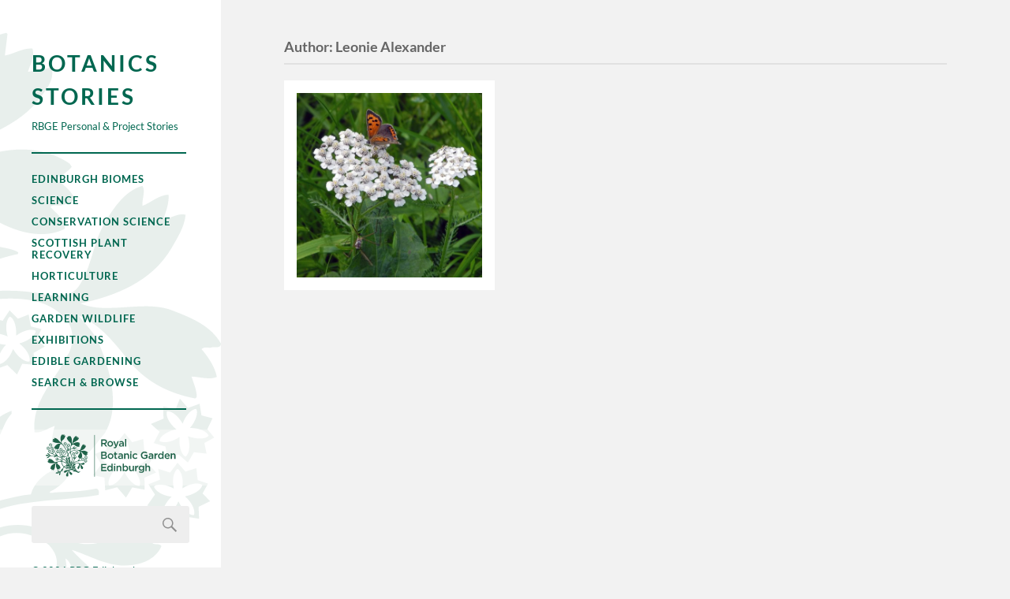

--- FILE ---
content_type: text/html; charset=UTF-8
request_url: https://stories.rbge.org.uk/archives/author/lalexander
body_size: 6948
content:
<!DOCTYPE html>

<html class="no-js" lang="en-US" prefix="og: http://ogp.me/ns# fb: http://ogp.me/ns/fb#">

	<head profile="http://gmpg.org/xfn/11">
		
		<meta http-equiv="Content-Type" content="text/html; charset=UTF-8" />
		<meta name="viewport" content="width=device-width, initial-scale=1.0, maximum-scale=1.0, user-scalable=no" >
				
				 
		<title>Leonie Alexander &#8211; Botanics Stories</title>
<meta name='robots' content='max-image-preview:large' />
<script>document.documentElement.className = document.documentElement.className.replace("no-js","js");</script>
<link rel='dns-prefetch' href='//www.googletagmanager.com' />
<link rel="alternate" type="application/rss+xml" title="Botanics Stories &raquo; Feed" href="https://stories.rbge.org.uk/feed" />
<link rel="alternate" type="application/rss+xml" title="Botanics Stories &raquo; Comments Feed" href="https://stories.rbge.org.uk/comments/feed" />
<link rel="alternate" type="application/rss+xml" title="Botanics Stories &raquo; Posts by Leonie Alexander Feed" href="https://stories.rbge.org.uk/archives/author/lalexander/feed" />
<style id='wp-img-auto-sizes-contain-inline-css' type='text/css'>
img:is([sizes=auto i],[sizes^="auto," i]){contain-intrinsic-size:3000px 1500px}
/*# sourceURL=wp-img-auto-sizes-contain-inline-css */
</style>

<style id='wp-emoji-styles-inline-css' type='text/css'>

	img.wp-smiley, img.emoji {
		display: inline !important;
		border: none !important;
		box-shadow: none !important;
		height: 1em !important;
		width: 1em !important;
		margin: 0 0.07em !important;
		vertical-align: -0.1em !important;
		background: none !important;
		padding: 0 !important;
	}
/*# sourceURL=wp-emoji-styles-inline-css */
</style>
<link rel='stylesheet' id='wp-block-library-css' href='https://stories.rbge.org.uk/wp-includes/css/dist/block-library/style.min.css?ver=6.9' type='text/css' media='all' />
<style id='global-styles-inline-css' type='text/css'>
:root{--wp--preset--aspect-ratio--square: 1;--wp--preset--aspect-ratio--4-3: 4/3;--wp--preset--aspect-ratio--3-4: 3/4;--wp--preset--aspect-ratio--3-2: 3/2;--wp--preset--aspect-ratio--2-3: 2/3;--wp--preset--aspect-ratio--16-9: 16/9;--wp--preset--aspect-ratio--9-16: 9/16;--wp--preset--color--black: #333;--wp--preset--color--cyan-bluish-gray: #abb8c3;--wp--preset--color--white: #fff;--wp--preset--color--pale-pink: #f78da7;--wp--preset--color--vivid-red: #cf2e2e;--wp--preset--color--luminous-vivid-orange: #ff6900;--wp--preset--color--luminous-vivid-amber: #fcb900;--wp--preset--color--light-green-cyan: #7bdcb5;--wp--preset--color--vivid-green-cyan: #00d084;--wp--preset--color--pale-cyan-blue: #8ed1fc;--wp--preset--color--vivid-cyan-blue: #0693e3;--wp--preset--color--vivid-purple: #9b51e0;--wp--preset--color--accent: #019EBD;--wp--preset--color--dark-gray: #444;--wp--preset--color--medium-gray: #666;--wp--preset--color--light-gray: #767676;--wp--preset--gradient--vivid-cyan-blue-to-vivid-purple: linear-gradient(135deg,rgb(6,147,227) 0%,rgb(155,81,224) 100%);--wp--preset--gradient--light-green-cyan-to-vivid-green-cyan: linear-gradient(135deg,rgb(122,220,180) 0%,rgb(0,208,130) 100%);--wp--preset--gradient--luminous-vivid-amber-to-luminous-vivid-orange: linear-gradient(135deg,rgb(252,185,0) 0%,rgb(255,105,0) 100%);--wp--preset--gradient--luminous-vivid-orange-to-vivid-red: linear-gradient(135deg,rgb(255,105,0) 0%,rgb(207,46,46) 100%);--wp--preset--gradient--very-light-gray-to-cyan-bluish-gray: linear-gradient(135deg,rgb(238,238,238) 0%,rgb(169,184,195) 100%);--wp--preset--gradient--cool-to-warm-spectrum: linear-gradient(135deg,rgb(74,234,220) 0%,rgb(151,120,209) 20%,rgb(207,42,186) 40%,rgb(238,44,130) 60%,rgb(251,105,98) 80%,rgb(254,248,76) 100%);--wp--preset--gradient--blush-light-purple: linear-gradient(135deg,rgb(255,206,236) 0%,rgb(152,150,240) 100%);--wp--preset--gradient--blush-bordeaux: linear-gradient(135deg,rgb(254,205,165) 0%,rgb(254,45,45) 50%,rgb(107,0,62) 100%);--wp--preset--gradient--luminous-dusk: linear-gradient(135deg,rgb(255,203,112) 0%,rgb(199,81,192) 50%,rgb(65,88,208) 100%);--wp--preset--gradient--pale-ocean: linear-gradient(135deg,rgb(255,245,203) 0%,rgb(182,227,212) 50%,rgb(51,167,181) 100%);--wp--preset--gradient--electric-grass: linear-gradient(135deg,rgb(202,248,128) 0%,rgb(113,206,126) 100%);--wp--preset--gradient--midnight: linear-gradient(135deg,rgb(2,3,129) 0%,rgb(40,116,252) 100%);--wp--preset--font-size--small: 16px;--wp--preset--font-size--medium: 20px;--wp--preset--font-size--large: 24px;--wp--preset--font-size--x-large: 42px;--wp--preset--font-size--normal: 18px;--wp--preset--font-size--larger: 27px;--wp--preset--spacing--20: 0.44rem;--wp--preset--spacing--30: 0.67rem;--wp--preset--spacing--40: 1rem;--wp--preset--spacing--50: 1.5rem;--wp--preset--spacing--60: 2.25rem;--wp--preset--spacing--70: 3.38rem;--wp--preset--spacing--80: 5.06rem;--wp--preset--shadow--natural: 6px 6px 9px rgba(0, 0, 0, 0.2);--wp--preset--shadow--deep: 12px 12px 50px rgba(0, 0, 0, 0.4);--wp--preset--shadow--sharp: 6px 6px 0px rgba(0, 0, 0, 0.2);--wp--preset--shadow--outlined: 6px 6px 0px -3px rgb(255, 255, 255), 6px 6px rgb(0, 0, 0);--wp--preset--shadow--crisp: 6px 6px 0px rgb(0, 0, 0);}:where(.is-layout-flex){gap: 0.5em;}:where(.is-layout-grid){gap: 0.5em;}body .is-layout-flex{display: flex;}.is-layout-flex{flex-wrap: wrap;align-items: center;}.is-layout-flex > :is(*, div){margin: 0;}body .is-layout-grid{display: grid;}.is-layout-grid > :is(*, div){margin: 0;}:where(.wp-block-columns.is-layout-flex){gap: 2em;}:where(.wp-block-columns.is-layout-grid){gap: 2em;}:where(.wp-block-post-template.is-layout-flex){gap: 1.25em;}:where(.wp-block-post-template.is-layout-grid){gap: 1.25em;}.has-black-color{color: var(--wp--preset--color--black) !important;}.has-cyan-bluish-gray-color{color: var(--wp--preset--color--cyan-bluish-gray) !important;}.has-white-color{color: var(--wp--preset--color--white) !important;}.has-pale-pink-color{color: var(--wp--preset--color--pale-pink) !important;}.has-vivid-red-color{color: var(--wp--preset--color--vivid-red) !important;}.has-luminous-vivid-orange-color{color: var(--wp--preset--color--luminous-vivid-orange) !important;}.has-luminous-vivid-amber-color{color: var(--wp--preset--color--luminous-vivid-amber) !important;}.has-light-green-cyan-color{color: var(--wp--preset--color--light-green-cyan) !important;}.has-vivid-green-cyan-color{color: var(--wp--preset--color--vivid-green-cyan) !important;}.has-pale-cyan-blue-color{color: var(--wp--preset--color--pale-cyan-blue) !important;}.has-vivid-cyan-blue-color{color: var(--wp--preset--color--vivid-cyan-blue) !important;}.has-vivid-purple-color{color: var(--wp--preset--color--vivid-purple) !important;}.has-black-background-color{background-color: var(--wp--preset--color--black) !important;}.has-cyan-bluish-gray-background-color{background-color: var(--wp--preset--color--cyan-bluish-gray) !important;}.has-white-background-color{background-color: var(--wp--preset--color--white) !important;}.has-pale-pink-background-color{background-color: var(--wp--preset--color--pale-pink) !important;}.has-vivid-red-background-color{background-color: var(--wp--preset--color--vivid-red) !important;}.has-luminous-vivid-orange-background-color{background-color: var(--wp--preset--color--luminous-vivid-orange) !important;}.has-luminous-vivid-amber-background-color{background-color: var(--wp--preset--color--luminous-vivid-amber) !important;}.has-light-green-cyan-background-color{background-color: var(--wp--preset--color--light-green-cyan) !important;}.has-vivid-green-cyan-background-color{background-color: var(--wp--preset--color--vivid-green-cyan) !important;}.has-pale-cyan-blue-background-color{background-color: var(--wp--preset--color--pale-cyan-blue) !important;}.has-vivid-cyan-blue-background-color{background-color: var(--wp--preset--color--vivid-cyan-blue) !important;}.has-vivid-purple-background-color{background-color: var(--wp--preset--color--vivid-purple) !important;}.has-black-border-color{border-color: var(--wp--preset--color--black) !important;}.has-cyan-bluish-gray-border-color{border-color: var(--wp--preset--color--cyan-bluish-gray) !important;}.has-white-border-color{border-color: var(--wp--preset--color--white) !important;}.has-pale-pink-border-color{border-color: var(--wp--preset--color--pale-pink) !important;}.has-vivid-red-border-color{border-color: var(--wp--preset--color--vivid-red) !important;}.has-luminous-vivid-orange-border-color{border-color: var(--wp--preset--color--luminous-vivid-orange) !important;}.has-luminous-vivid-amber-border-color{border-color: var(--wp--preset--color--luminous-vivid-amber) !important;}.has-light-green-cyan-border-color{border-color: var(--wp--preset--color--light-green-cyan) !important;}.has-vivid-green-cyan-border-color{border-color: var(--wp--preset--color--vivid-green-cyan) !important;}.has-pale-cyan-blue-border-color{border-color: var(--wp--preset--color--pale-cyan-blue) !important;}.has-vivid-cyan-blue-border-color{border-color: var(--wp--preset--color--vivid-cyan-blue) !important;}.has-vivid-purple-border-color{border-color: var(--wp--preset--color--vivid-purple) !important;}.has-vivid-cyan-blue-to-vivid-purple-gradient-background{background: var(--wp--preset--gradient--vivid-cyan-blue-to-vivid-purple) !important;}.has-light-green-cyan-to-vivid-green-cyan-gradient-background{background: var(--wp--preset--gradient--light-green-cyan-to-vivid-green-cyan) !important;}.has-luminous-vivid-amber-to-luminous-vivid-orange-gradient-background{background: var(--wp--preset--gradient--luminous-vivid-amber-to-luminous-vivid-orange) !important;}.has-luminous-vivid-orange-to-vivid-red-gradient-background{background: var(--wp--preset--gradient--luminous-vivid-orange-to-vivid-red) !important;}.has-very-light-gray-to-cyan-bluish-gray-gradient-background{background: var(--wp--preset--gradient--very-light-gray-to-cyan-bluish-gray) !important;}.has-cool-to-warm-spectrum-gradient-background{background: var(--wp--preset--gradient--cool-to-warm-spectrum) !important;}.has-blush-light-purple-gradient-background{background: var(--wp--preset--gradient--blush-light-purple) !important;}.has-blush-bordeaux-gradient-background{background: var(--wp--preset--gradient--blush-bordeaux) !important;}.has-luminous-dusk-gradient-background{background: var(--wp--preset--gradient--luminous-dusk) !important;}.has-pale-ocean-gradient-background{background: var(--wp--preset--gradient--pale-ocean) !important;}.has-electric-grass-gradient-background{background: var(--wp--preset--gradient--electric-grass) !important;}.has-midnight-gradient-background{background: var(--wp--preset--gradient--midnight) !important;}.has-small-font-size{font-size: var(--wp--preset--font-size--small) !important;}.has-medium-font-size{font-size: var(--wp--preset--font-size--medium) !important;}.has-large-font-size{font-size: var(--wp--preset--font-size--large) !important;}.has-x-large-font-size{font-size: var(--wp--preset--font-size--x-large) !important;}
/*# sourceURL=global-styles-inline-css */
</style>

<style id='classic-theme-styles-inline-css' type='text/css'>
/*! This file is auto-generated */
.wp-block-button__link{color:#fff;background-color:#32373c;border-radius:9999px;box-shadow:none;text-decoration:none;padding:calc(.667em + 2px) calc(1.333em + 2px);font-size:1.125em}.wp-block-file__button{background:#32373c;color:#fff;text-decoration:none}
/*# sourceURL=/wp-includes/css/classic-themes.min.css */
</style>
<link rel='stylesheet' id='category-sticky-post-css' href='https://stories.rbge.org.uk/wp-content/plugins/category-sticky-post/css/plugin.css?ver=6.9' type='text/css' media='all' />
<link rel='stylesheet' id='parent-style-css' href='https://stories.rbge.org.uk/wp-content/themes/fukasawa/style.css?ver=6.9' type='text/css' media='all' />
<link rel='stylesheet' id='fukasawa_googleFonts-css' href='https://stories.rbge.org.uk/wp-content/themes/fukasawa/assets/css/fonts.css?ver=6.9' type='text/css' media='all' />
<link rel='stylesheet' id='fukasawa_genericons-css' href='https://stories.rbge.org.uk/wp-content/themes/fukasawa/assets/fonts/genericons/genericons.css?ver=6.9' type='text/css' media='all' />
<link rel='stylesheet' id='fukasawa_style-css' href='https://stories.rbge.org.uk/wp-content/themes/fukasawa_rbge/style.css' type='text/css' media='all' />
<script type="text/javascript" src="https://stories.rbge.org.uk/wp-includes/js/jquery/jquery.min.js?ver=3.7.1" id="jquery-core-js"></script>
<script type="text/javascript" src="https://stories.rbge.org.uk/wp-includes/js/jquery/jquery-migrate.min.js?ver=3.4.1" id="jquery-migrate-js"></script>
<script type="text/javascript" src="https://stories.rbge.org.uk/wp-content/themes/fukasawa/assets/js/flexslider.js?ver=1" id="fukasawa_flexslider-js"></script>

<!-- Google tag (gtag.js) snippet added by Site Kit -->
<!-- Google Analytics snippet added by Site Kit -->
<script type="text/javascript" src="https://www.googletagmanager.com/gtag/js?id=GT-WPLHVSG" id="google_gtagjs-js" async></script>
<script type="text/javascript" id="google_gtagjs-js-after">
/* <![CDATA[ */
window.dataLayer = window.dataLayer || [];function gtag(){dataLayer.push(arguments);}
gtag("set","linker",{"domains":["stories.rbge.org.uk"]});
gtag("js", new Date());
gtag("set", "developer_id.dZTNiMT", true);
gtag("config", "GT-WPLHVSG");
 window._googlesitekit = window._googlesitekit || {}; window._googlesitekit.throttledEvents = []; window._googlesitekit.gtagEvent = (name, data) => { var key = JSON.stringify( { name, data } ); if ( !! window._googlesitekit.throttledEvents[ key ] ) { return; } window._googlesitekit.throttledEvents[ key ] = true; setTimeout( () => { delete window._googlesitekit.throttledEvents[ key ]; }, 5 ); gtag( "event", name, { ...data, event_source: "site-kit" } ); }; 
//# sourceURL=google_gtagjs-js-after
/* ]]> */
</script>
<link rel="https://api.w.org/" href="https://stories.rbge.org.uk/wp-json/" /><link rel="alternate" title="JSON" type="application/json" href="https://stories.rbge.org.uk/wp-json/wp/v2/users/94" /><link rel="EditURI" type="application/rsd+xml" title="RSD" href="https://stories.rbge.org.uk/xmlrpc.php?rsd" />
<meta name="generator" content="WordPress 6.9" />
<meta name="generator" content="Site Kit by Google 1.170.0" /><!-- Customizer CSS --><style type="text/css"></style><!--/Customizer CSS-->
    <!-- START - Open Graph and Twitter Card Tags 3.3.8 -->
     <!-- Facebook Open Graph -->
      <meta property="og:locale" content="en_GB"/>
      <meta property="og:site_name" content="Botanics Stories"/>
      <meta property="og:title" content="Leonie Alexander"/>
      <meta property="og:url" content="https://stories.rbge.org.uk/archives/author/lalexander"/>
      <meta property="og:type" content="article"/>
      <meta property="og:description" content="RBGE Personal &amp; Project Stories"/>
      <meta property="og:image" content="https://stories.rbge.org.uk/wp-content/uploads/2017/07/20170703-DSCF6681.jpg"/>
      <meta property="og:image:url" content="https://stories.rbge.org.uk/wp-content/uploads/2017/07/20170703-DSCF6681.jpg"/>
      <meta property="og:image:secure_url" content="https://stories.rbge.org.uk/wp-content/uploads/2017/07/20170703-DSCF6681.jpg"/>
      <meta property="article:publisher" content="https://www.facebook.com/thebotanics"/>
     <!-- Google+ / Schema.org -->
      <meta itemprop="name" content="Leonie Alexander"/>
      <meta itemprop="headline" content="Leonie Alexander"/>
      <meta itemprop="description" content="RBGE Personal &amp; Project Stories"/>
      <meta itemprop="image" content="https://stories.rbge.org.uk/wp-content/uploads/2017/07/20170703-DSCF6681.jpg"/>
      <link rel="publisher" href="https://plus.google.com/+RbgeOrgUkEdinburgh"/>
      <!--<meta itemprop="publisher" content="Botanics Stories"/>--> <!-- To solve: The attribute publisher.itemtype has an invalid value. -->
     <!-- Twitter Cards -->
      <meta name="twitter:title" content="Leonie Alexander"/>
      <meta name="twitter:url" content="https://stories.rbge.org.uk/archives/author/lalexander"/>
      <meta name="twitter:description" content="RBGE Personal &amp; Project Stories"/>
      <meta name="twitter:image" content="https://stories.rbge.org.uk/wp-content/uploads/2017/07/20170703-DSCF6681.jpg"/>
      <meta name="twitter:card" content="summary_large_image"/>
      <meta name="twitter:site" content="@@theBotanics"/>
     <!-- SEO -->
      <link rel="canonical" href="https://stories.rbge.org.uk/archives/author/lalexander"/>
      <meta name="description" content="RBGE Personal &amp; Project Stories"/>
      <meta name="publisher" content="Botanics Stories"/>
     <!-- Misc. tags -->
     <!-- is_author -->
    <!-- END - Open Graph and Twitter Card Tags 3.3.8 -->
        
    	
	</head>
	
	<body class="archive author author-lalexander author-94 wp-theme-fukasawa wp-child-theme-fukasawa_rbge wp-is-not-mobile">
	
		<div class="mobile-navigation">
	
			<ul class="mobile-menu">
						
				<li id="menu-item-36894" class="menu-item menu-item-type-taxonomy menu-item-object-category menu-item-36894"><a href="https://stories.rbge.org.uk/archives/category/edinburgh-biomes">Edinburgh Biomes</a></li>
<li id="menu-item-24892" class="menu-item menu-item-type-taxonomy menu-item-object-category menu-item-24892"><a href="https://stories.rbge.org.uk/archives/category/science">Science</a></li>
<li id="menu-item-36606" class="menu-item menu-item-type-taxonomy menu-item-object-category menu-item-36606"><a href="https://stories.rbge.org.uk/archives/category/science/scotland-conservation-science">Conservation Science</a></li>
<li id="menu-item-37665" class="menu-item menu-item-type-taxonomy menu-item-object-category menu-item-37665"><a href="https://stories.rbge.org.uk/archives/category/science/scottish-plant-recovery">Scottish Plant Recovery</a></li>
<li id="menu-item-24893" class="menu-item menu-item-type-taxonomy menu-item-object-category menu-item-24893"><a href="https://stories.rbge.org.uk/archives/category/horticulture">Horticulture</a></li>
<li id="menu-item-24894" class="menu-item menu-item-type-taxonomy menu-item-object-category menu-item-24894"><a href="https://stories.rbge.org.uk/archives/category/learning">Learning</a></li>
<li id="menu-item-24895" class="menu-item menu-item-type-taxonomy menu-item-object-category menu-item-24895"><a href="https://stories.rbge.org.uk/archives/category/garden-wildlife">Garden Wildlife</a></li>
<li id="menu-item-24896" class="menu-item menu-item-type-taxonomy menu-item-object-category menu-item-24896"><a href="https://stories.rbge.org.uk/archives/category/exhibitions">Exhibitions</a></li>
<li id="menu-item-24908" class="menu-item menu-item-type-taxonomy menu-item-object-category menu-item-24908"><a href="https://stories.rbge.org.uk/archives/category/learning/edible-gardening-project">Edible Gardening</a></li>
<li id="menu-item-24905" class="menu-item menu-item-type-post_type menu-item-object-post menu-item-24905"><a href="https://stories.rbge.org.uk/archives/24903">Search &#038; Browse</a></li>
				
			 </ul>
		 
		</div> <!-- /mobile-navigation -->
	
		<div class="sidebar">
		
					
				<h1 class="blog-title">
					<a href="https://stories.rbge.org.uk" title="Botanics Stories &mdash; RBGE Personal &amp; Project Stories" rel="home">Botanics Stories</a>
				</h1>
				<div class="blog-description">
				    RBGE Personal &amp; Project Stories				</div>
						
			<a class="nav-toggle hidden" title="Click to view the navigation" href="#">
			
				<div class="bars">
				
					<div class="bar"></div>
					<div class="bar"></div>
					<div class="bar"></div>
					
					<div class="clear"></div>
				
				</div>
				
				<p>
					<span class="menu">Menu</span>
					<span class="close">Close</span>
				</p>
			
			</a>
			
			<ul class="main-menu">
				
				<li class="menu-item menu-item-type-taxonomy menu-item-object-category menu-item-36894"><a href="https://stories.rbge.org.uk/archives/category/edinburgh-biomes">Edinburgh Biomes</a></li>
<li class="menu-item menu-item-type-taxonomy menu-item-object-category menu-item-24892"><a href="https://stories.rbge.org.uk/archives/category/science">Science</a></li>
<li class="menu-item menu-item-type-taxonomy menu-item-object-category menu-item-36606"><a href="https://stories.rbge.org.uk/archives/category/science/scotland-conservation-science">Conservation Science</a></li>
<li class="menu-item menu-item-type-taxonomy menu-item-object-category menu-item-37665"><a href="https://stories.rbge.org.uk/archives/category/science/scottish-plant-recovery">Scottish Plant Recovery</a></li>
<li class="menu-item menu-item-type-taxonomy menu-item-object-category menu-item-24893"><a href="https://stories.rbge.org.uk/archives/category/horticulture">Horticulture</a></li>
<li class="menu-item menu-item-type-taxonomy menu-item-object-category menu-item-24894"><a href="https://stories.rbge.org.uk/archives/category/learning">Learning</a></li>
<li class="menu-item menu-item-type-taxonomy menu-item-object-category menu-item-24895"><a href="https://stories.rbge.org.uk/archives/category/garden-wildlife">Garden Wildlife</a></li>
<li class="menu-item menu-item-type-taxonomy menu-item-object-category menu-item-24896"><a href="https://stories.rbge.org.uk/archives/category/exhibitions">Exhibitions</a></li>
<li class="menu-item menu-item-type-taxonomy menu-item-object-category menu-item-24908"><a href="https://stories.rbge.org.uk/archives/category/learning/edible-gardening-project">Edible Gardening</a></li>
<li class="menu-item menu-item-type-post_type menu-item-object-post menu-item-24905"><a href="https://stories.rbge.org.uk/archives/24903">Search &#038; Browse</a></li>
				
			 </ul>
			 
			 <div class="widgets">
			 
			 	<div id="text-4" class="widget widget_text"><div class="widget-content clear">			<div class="textwidget"><div class="rbge-branding">
  <a href="http://www.rbge.org.uk">
     <img src="/wp-content/themes/fukasawa_rbge/images/RBGE_Logo.svg" />
   </a>
</div></div>
		</div></div><div id="search-4" class="widget widget_search"><div class="widget-content clear"><form role="search" method="get" id="searchform" class="searchform" action="https://stories.rbge.org.uk/">
				<div>
					<label class="screen-reader-text" for="s">Search for:</label>
					<input type="text" value="" name="s" id="s" />
					<input type="submit" id="searchsubmit" value="Search" />
				</div>
			</form></div></div>			 
			 </div>
			 
			 <div class="credits">
			 
			 	<p>&copy; 2026 <a href="https://stories.rbge.org.uk/">RBG Edinburgh</a>.</p>
			 	<p>	Powered by <a href="http://www.wordpress.org">WordPress</a>.</p>
			 	<p>Theme after <a href="http://www.andersnoren.se">Anders Nor&eacute;n</a>.</p>
			 	<p><a href="/wp-admin">Author's login here.</a></p>
			 </div>
			
			 <div class="clear"></div>
							
		</div> <!-- /sidebar -->
	
		<div class="wrapper" id="wrapper">
<div class="content">
																	                    
	
		<div class="page-title">
			
			<div class="section-inner clear">
	
				<h1 class="archive-title">
					Author: <span>Leonie Alexander</span>					
				</h1>

										
			</div><!-- .section-inner -->
			
		</div><!-- .page-title -->

	
	
		<div class="posts" id="posts">
				
			<div class="post-container">

	<div id="post-21019" class="post-21019 post type-post status-publish format-image has-post-thumbnail hentry category-edinburgh-botanics category-garden-wildlife category-uncategorized tag-publish-to-ell post_format-post-format-image">

		
				<figure class="featured-media">

					<img width="508" height="508" src="https://stories.rbge.org.uk/wp-content/uploads/2016/07/DSCN3617-Roslin-meadow-PSE2-508x508.jpg" class="attachment-post-thumb size-post-thumb wp-post-image" alt="DSCN3617 Roslin meadow PSE2" decoding="async" fetchpriority="high" srcset="https://stories.rbge.org.uk/wp-content/uploads/2016/07/DSCN3617-Roslin-meadow-PSE2-508x508.jpg 508w, https://stories.rbge.org.uk/wp-content/uploads/2016/07/DSCN3617-Roslin-meadow-PSE2-150x150.jpg 150w, https://stories.rbge.org.uk/wp-content/uploads/2016/07/DSCN3617-Roslin-meadow-PSE2-300x300.jpg 300w, https://stories.rbge.org.uk/wp-content/uploads/2016/07/DSCN3617-Roslin-meadow-PSE2-768x768.jpg 768w, https://stories.rbge.org.uk/wp-content/uploads/2016/07/DSCN3617-Roslin-meadow-PSE2-1024x1024.jpg 1024w, https://stories.rbge.org.uk/wp-content/uploads/2016/07/DSCN3617-Roslin-meadow-PSE2-88x88.jpg 88w, https://stories.rbge.org.uk/wp-content/uploads/2016/07/DSCN3617-Roslin-meadow-PSE2-973x973.jpg 973w, https://stories.rbge.org.uk/wp-content/uploads/2016/07/DSCN3617-Roslin-meadow-PSE2.jpg 1713w" sizes="(max-width: 508px) 100vw, 508px" />
					<a class="post-overlay" href="https://stories.rbge.org.uk/archives/21019" rel="bookmark">
						<p class="view">View &rarr;</p>
					</a>

				</figure><!-- .featured-media -->

				
	</div><!-- .post -->

</div><!-- .post-container -->		
		</div><!-- .posts -->

		
			
</div><!-- .content -->
	              	        
		</main><!-- .wrapper -->

		<script type="speculationrules">
{"prefetch":[{"source":"document","where":{"and":[{"href_matches":"/*"},{"not":{"href_matches":["/wp-*.php","/wp-admin/*","/wp-content/uploads/*","/wp-content/*","/wp-content/plugins/*","/wp-content/themes/fukasawa_rbge/*","/wp-content/themes/fukasawa/*","/*\\?(.+)"]}},{"not":{"selector_matches":"a[rel~=\"nofollow\"]"}},{"not":{"selector_matches":".no-prefetch, .no-prefetch a"}}]},"eagerness":"conservative"}]}
</script>
<script type="text/javascript" src="https://stories.rbge.org.uk/wp-content/themes/fukasawa_rbge/main.js?ver=1.0" id="fukasawa_rbge_js-js"></script>
<script type="text/javascript" src="https://stories.rbge.org.uk/wp-includes/js/imagesloaded.min.js?ver=5.0.0" id="imagesloaded-js"></script>
<script type="text/javascript" src="https://stories.rbge.org.uk/wp-includes/js/masonry.min.js?ver=4.2.2" id="masonry-js"></script>
<script type="text/javascript" src="https://stories.rbge.org.uk/wp-content/themes/fukasawa/assets/js/global.js" id="fukasawa_global-js"></script>
<script id="wp-emoji-settings" type="application/json">
{"baseUrl":"https://s.w.org/images/core/emoji/17.0.2/72x72/","ext":".png","svgUrl":"https://s.w.org/images/core/emoji/17.0.2/svg/","svgExt":".svg","source":{"concatemoji":"https://stories.rbge.org.uk/wp-includes/js/wp-emoji-release.min.js?ver=6.9"}}
</script>
<script type="module">
/* <![CDATA[ */
/*! This file is auto-generated */
const a=JSON.parse(document.getElementById("wp-emoji-settings").textContent),o=(window._wpemojiSettings=a,"wpEmojiSettingsSupports"),s=["flag","emoji"];function i(e){try{var t={supportTests:e,timestamp:(new Date).valueOf()};sessionStorage.setItem(o,JSON.stringify(t))}catch(e){}}function c(e,t,n){e.clearRect(0,0,e.canvas.width,e.canvas.height),e.fillText(t,0,0);t=new Uint32Array(e.getImageData(0,0,e.canvas.width,e.canvas.height).data);e.clearRect(0,0,e.canvas.width,e.canvas.height),e.fillText(n,0,0);const a=new Uint32Array(e.getImageData(0,0,e.canvas.width,e.canvas.height).data);return t.every((e,t)=>e===a[t])}function p(e,t){e.clearRect(0,0,e.canvas.width,e.canvas.height),e.fillText(t,0,0);var n=e.getImageData(16,16,1,1);for(let e=0;e<n.data.length;e++)if(0!==n.data[e])return!1;return!0}function u(e,t,n,a){switch(t){case"flag":return n(e,"\ud83c\udff3\ufe0f\u200d\u26a7\ufe0f","\ud83c\udff3\ufe0f\u200b\u26a7\ufe0f")?!1:!n(e,"\ud83c\udde8\ud83c\uddf6","\ud83c\udde8\u200b\ud83c\uddf6")&&!n(e,"\ud83c\udff4\udb40\udc67\udb40\udc62\udb40\udc65\udb40\udc6e\udb40\udc67\udb40\udc7f","\ud83c\udff4\u200b\udb40\udc67\u200b\udb40\udc62\u200b\udb40\udc65\u200b\udb40\udc6e\u200b\udb40\udc67\u200b\udb40\udc7f");case"emoji":return!a(e,"\ud83e\u1fac8")}return!1}function f(e,t,n,a){let r;const o=(r="undefined"!=typeof WorkerGlobalScope&&self instanceof WorkerGlobalScope?new OffscreenCanvas(300,150):document.createElement("canvas")).getContext("2d",{willReadFrequently:!0}),s=(o.textBaseline="top",o.font="600 32px Arial",{});return e.forEach(e=>{s[e]=t(o,e,n,a)}),s}function r(e){var t=document.createElement("script");t.src=e,t.defer=!0,document.head.appendChild(t)}a.supports={everything:!0,everythingExceptFlag:!0},new Promise(t=>{let n=function(){try{var e=JSON.parse(sessionStorage.getItem(o));if("object"==typeof e&&"number"==typeof e.timestamp&&(new Date).valueOf()<e.timestamp+604800&&"object"==typeof e.supportTests)return e.supportTests}catch(e){}return null}();if(!n){if("undefined"!=typeof Worker&&"undefined"!=typeof OffscreenCanvas&&"undefined"!=typeof URL&&URL.createObjectURL&&"undefined"!=typeof Blob)try{var e="postMessage("+f.toString()+"("+[JSON.stringify(s),u.toString(),c.toString(),p.toString()].join(",")+"));",a=new Blob([e],{type:"text/javascript"});const r=new Worker(URL.createObjectURL(a),{name:"wpTestEmojiSupports"});return void(r.onmessage=e=>{i(n=e.data),r.terminate(),t(n)})}catch(e){}i(n=f(s,u,c,p))}t(n)}).then(e=>{for(const n in e)a.supports[n]=e[n],a.supports.everything=a.supports.everything&&a.supports[n],"flag"!==n&&(a.supports.everythingExceptFlag=a.supports.everythingExceptFlag&&a.supports[n]);var t;a.supports.everythingExceptFlag=a.supports.everythingExceptFlag&&!a.supports.flag,a.supports.everything||((t=a.source||{}).concatemoji?r(t.concatemoji):t.wpemoji&&t.twemoji&&(r(t.twemoji),r(t.wpemoji)))});
//# sourceURL=https://stories.rbge.org.uk/wp-includes/js/wp-emoji-loader.min.js
/* ]]> */
</script>

	</body>
</html>

<!-- Page supported by LiteSpeed Cache 7.7 on 2026-01-29 21:59:38 -->